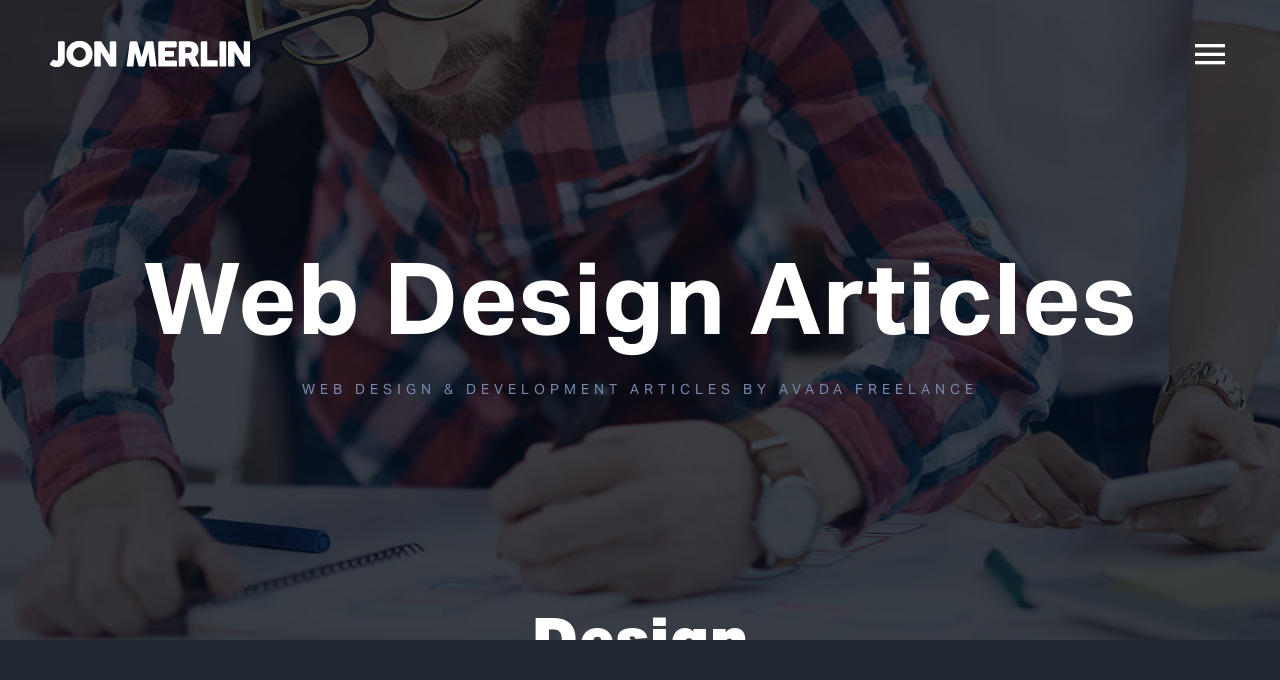

--- FILE ---
content_type: text/html; charset=UTF-8
request_url: https://jonmerlin.com/category/design/
body_size: 13823
content:
<!DOCTYPE html>
<html class="avada-html-layout-wide avada-html-header-position-top avada-html-is-archive avada-header-color-not-opaque" lang="en-US" prefix="og: http://ogp.me/ns# fb: http://ogp.me/ns/fb#">
<head>
	<meta http-equiv="X-UA-Compatible" content="IE=edge" />
	<meta http-equiv="Content-Type" content="text/html; charset=utf-8"/>
	<meta name="viewport" content="width=device-width, initial-scale=1" />
	<meta name='robots' content='index, follow, max-image-preview:large, max-snippet:-1, max-video-preview:-1' />
<meta name="dlm-version" content="5.1.6">
	<!-- This site is optimized with the Yoast SEO plugin v26.8 - https://yoast.com/product/yoast-seo-wordpress/ -->
	<title>Design Archives - Jon Merlin&#039;s Portfolio</title>
	<link rel="canonical" href="https://jonmerlin.com/category/design/" />
	<meta property="og:locale" content="en_US" />
	<meta property="og:type" content="article" />
	<meta property="og:title" content="Design Archives - Jon Merlin&#039;s Portfolio" />
	<meta property="og:url" content="https://jonmerlin.com/category/design/" />
	<meta property="og:site_name" content="Jon Merlin&#039;s Portfolio" />
	<meta name="twitter:card" content="summary_large_image" />
	<script type="application/ld+json" class="yoast-schema-graph">{"@context":"https://schema.org","@graph":[{"@type":"CollectionPage","@id":"https://jonmerlin.com/category/design/","url":"https://jonmerlin.com/category/design/","name":"Design Archives - Jon Merlin&#039;s Portfolio","isPartOf":{"@id":"https://jonmerlin.com/#website"},"primaryImageOfPage":{"@id":"https://jonmerlin.com/category/design/#primaryimage"},"image":{"@id":"https://jonmerlin.com/category/design/#primaryimage"},"thumbnailUrl":"https://jonmerlin.com/wp-content/uploads/2016/01/blog3-featured.jpg","breadcrumb":{"@id":"https://jonmerlin.com/category/design/#breadcrumb"},"inLanguage":"en-US"},{"@type":"ImageObject","inLanguage":"en-US","@id":"https://jonmerlin.com/category/design/#primaryimage","url":"https://jonmerlin.com/wp-content/uploads/2016/01/blog3-featured.jpg","contentUrl":"https://jonmerlin.com/wp-content/uploads/2016/01/blog3-featured.jpg","width":1200,"height":800},{"@type":"BreadcrumbList","@id":"https://jonmerlin.com/category/design/#breadcrumb","itemListElement":[{"@type":"ListItem","position":1,"name":"Home","item":"https://jonmerlin.com/"},{"@type":"ListItem","position":2,"name":"Design"}]},{"@type":"WebSite","@id":"https://jonmerlin.com/#website","url":"https://jonmerlin.com/","name":"Jon Merlin's Portfolio","description":"San Diego Based Creative Director","publisher":{"@id":"https://jonmerlin.com/#/schema/person/dc3fb881ef1eaed539c6b22963dc4d03"},"potentialAction":[{"@type":"SearchAction","target":{"@type":"EntryPoint","urlTemplate":"https://jonmerlin.com/?s={search_term_string}"},"query-input":{"@type":"PropertyValueSpecification","valueRequired":true,"valueName":"search_term_string"}}],"inLanguage":"en-US"},{"@type":["Person","Organization"],"@id":"https://jonmerlin.com/#/schema/person/dc3fb881ef1eaed539c6b22963dc4d03","name":"Jon Merlin","image":{"@type":"ImageObject","inLanguage":"en-US","@id":"https://jonmerlin.com/#/schema/person/image/","url":"https://jonmerlin.com/wp-content/uploads/2024/02/Jon-New-Portrait-Small.png","contentUrl":"https://jonmerlin.com/wp-content/uploads/2024/02/Jon-New-Portrait-Small.png","width":500,"height":500,"caption":"Jon Merlin"},"logo":{"@id":"https://jonmerlin.com/#/schema/person/image/"}}]}</script>
	<!-- / Yoast SEO plugin. -->


<link rel='dns-prefetch' href='//use.typekit.net' />
<link rel="alternate" type="application/rss+xml" title="Jon Merlin&#039;s Portfolio &raquo; Feed" href="https://jonmerlin.com/feed/" />
<link rel="alternate" type="application/rss+xml" title="Jon Merlin&#039;s Portfolio &raquo; Comments Feed" href="https://jonmerlin.com/comments/feed/" />
								<link rel="icon" href="https://jonmerlin.com/wp-content/uploads/2023/05/Fav.png" type="image/png" />
		
					<!-- Apple Touch Icon -->
						<link rel="apple-touch-icon" sizes="180x180" href="https://jonmerlin.com/wp-content/uploads/2023/05/Apple.png" type="image/png">
		
					<!-- Android Icon -->
						<link rel="icon" sizes="192x192" href="https://jonmerlin.com/wp-content/uploads/2023/05/Andriod.png" type="image/png">
		
					<!-- MS Edge Icon -->
						<meta name="msapplication-TileImage" content="https://jonmerlin.com/wp-content/uploads/2023/05/Edge.png" type="image/png">
				<link rel="alternate" type="application/rss+xml" title="Jon Merlin&#039;s Portfolio &raquo; Design Category Feed" href="https://jonmerlin.com/category/design/feed/" />
				
		<meta property="og:locale" content="en_US"/>
		<meta property="og:type" content="article"/>
		<meta property="og:site_name" content="Jon Merlin&#039;s Portfolio"/>
		<meta property="og:title" content="Design Archives - Jon Merlin&#039;s Portfolio"/>
				<meta property="og:url" content="https://jonmerlin.com/live-the-design-process/"/>
																				<meta property="og:image" content="https://jonmerlin.com/wp-content/uploads/2016/01/blog3-featured.jpg"/>
		<meta property="og:image:width" content="1200"/>
		<meta property="og:image:height" content="800"/>
		<meta property="og:image:type" content="image/jpeg"/>
						<!-- This site uses the Google Analytics by MonsterInsights plugin v9.11.1 - Using Analytics tracking - https://www.monsterinsights.com/ -->
							<script src="//www.googletagmanager.com/gtag/js?id=G-VYB9J8FJF5"  data-cfasync="false" data-wpfc-render="false" type="text/javascript" async></script>
			<script data-cfasync="false" data-wpfc-render="false" type="text/javascript">
				var mi_version = '9.11.1';
				var mi_track_user = true;
				var mi_no_track_reason = '';
								var MonsterInsightsDefaultLocations = {"page_location":"https:\/\/jonmerlin.com\/category\/design\/"};
								if ( typeof MonsterInsightsPrivacyGuardFilter === 'function' ) {
					var MonsterInsightsLocations = (typeof MonsterInsightsExcludeQuery === 'object') ? MonsterInsightsPrivacyGuardFilter( MonsterInsightsExcludeQuery ) : MonsterInsightsPrivacyGuardFilter( MonsterInsightsDefaultLocations );
				} else {
					var MonsterInsightsLocations = (typeof MonsterInsightsExcludeQuery === 'object') ? MonsterInsightsExcludeQuery : MonsterInsightsDefaultLocations;
				}

								var disableStrs = [
										'ga-disable-G-VYB9J8FJF5',
									];

				/* Function to detect opted out users */
				function __gtagTrackerIsOptedOut() {
					for (var index = 0; index < disableStrs.length; index++) {
						if (document.cookie.indexOf(disableStrs[index] + '=true') > -1) {
							return true;
						}
					}

					return false;
				}

				/* Disable tracking if the opt-out cookie exists. */
				if (__gtagTrackerIsOptedOut()) {
					for (var index = 0; index < disableStrs.length; index++) {
						window[disableStrs[index]] = true;
					}
				}

				/* Opt-out function */
				function __gtagTrackerOptout() {
					for (var index = 0; index < disableStrs.length; index++) {
						document.cookie = disableStrs[index] + '=true; expires=Thu, 31 Dec 2099 23:59:59 UTC; path=/';
						window[disableStrs[index]] = true;
					}
				}

				if ('undefined' === typeof gaOptout) {
					function gaOptout() {
						__gtagTrackerOptout();
					}
				}
								window.dataLayer = window.dataLayer || [];

				window.MonsterInsightsDualTracker = {
					helpers: {},
					trackers: {},
				};
				if (mi_track_user) {
					function __gtagDataLayer() {
						dataLayer.push(arguments);
					}

					function __gtagTracker(type, name, parameters) {
						if (!parameters) {
							parameters = {};
						}

						if (parameters.send_to) {
							__gtagDataLayer.apply(null, arguments);
							return;
						}

						if (type === 'event') {
														parameters.send_to = monsterinsights_frontend.v4_id;
							var hookName = name;
							if (typeof parameters['event_category'] !== 'undefined') {
								hookName = parameters['event_category'] + ':' + name;
							}

							if (typeof MonsterInsightsDualTracker.trackers[hookName] !== 'undefined') {
								MonsterInsightsDualTracker.trackers[hookName](parameters);
							} else {
								__gtagDataLayer('event', name, parameters);
							}
							
						} else {
							__gtagDataLayer.apply(null, arguments);
						}
					}

					__gtagTracker('js', new Date());
					__gtagTracker('set', {
						'developer_id.dZGIzZG': true,
											});
					if ( MonsterInsightsLocations.page_location ) {
						__gtagTracker('set', MonsterInsightsLocations);
					}
										__gtagTracker('config', 'G-VYB9J8FJF5', {"forceSSL":"true","link_attribution":"true"} );
										window.gtag = __gtagTracker;										(function () {
						/* https://developers.google.com/analytics/devguides/collection/analyticsjs/ */
						/* ga and __gaTracker compatibility shim. */
						var noopfn = function () {
							return null;
						};
						var newtracker = function () {
							return new Tracker();
						};
						var Tracker = function () {
							return null;
						};
						var p = Tracker.prototype;
						p.get = noopfn;
						p.set = noopfn;
						p.send = function () {
							var args = Array.prototype.slice.call(arguments);
							args.unshift('send');
							__gaTracker.apply(null, args);
						};
						var __gaTracker = function () {
							var len = arguments.length;
							if (len === 0) {
								return;
							}
							var f = arguments[len - 1];
							if (typeof f !== 'object' || f === null || typeof f.hitCallback !== 'function') {
								if ('send' === arguments[0]) {
									var hitConverted, hitObject = false, action;
									if ('event' === arguments[1]) {
										if ('undefined' !== typeof arguments[3]) {
											hitObject = {
												'eventAction': arguments[3],
												'eventCategory': arguments[2],
												'eventLabel': arguments[4],
												'value': arguments[5] ? arguments[5] : 1,
											}
										}
									}
									if ('pageview' === arguments[1]) {
										if ('undefined' !== typeof arguments[2]) {
											hitObject = {
												'eventAction': 'page_view',
												'page_path': arguments[2],
											}
										}
									}
									if (typeof arguments[2] === 'object') {
										hitObject = arguments[2];
									}
									if (typeof arguments[5] === 'object') {
										Object.assign(hitObject, arguments[5]);
									}
									if ('undefined' !== typeof arguments[1].hitType) {
										hitObject = arguments[1];
										if ('pageview' === hitObject.hitType) {
											hitObject.eventAction = 'page_view';
										}
									}
									if (hitObject) {
										action = 'timing' === arguments[1].hitType ? 'timing_complete' : hitObject.eventAction;
										hitConverted = mapArgs(hitObject);
										__gtagTracker('event', action, hitConverted);
									}
								}
								return;
							}

							function mapArgs(args) {
								var arg, hit = {};
								var gaMap = {
									'eventCategory': 'event_category',
									'eventAction': 'event_action',
									'eventLabel': 'event_label',
									'eventValue': 'event_value',
									'nonInteraction': 'non_interaction',
									'timingCategory': 'event_category',
									'timingVar': 'name',
									'timingValue': 'value',
									'timingLabel': 'event_label',
									'page': 'page_path',
									'location': 'page_location',
									'title': 'page_title',
									'referrer' : 'page_referrer',
								};
								for (arg in args) {
																		if (!(!args.hasOwnProperty(arg) || !gaMap.hasOwnProperty(arg))) {
										hit[gaMap[arg]] = args[arg];
									} else {
										hit[arg] = args[arg];
									}
								}
								return hit;
							}

							try {
								f.hitCallback();
							} catch (ex) {
							}
						};
						__gaTracker.create = newtracker;
						__gaTracker.getByName = newtracker;
						__gaTracker.getAll = function () {
							return [];
						};
						__gaTracker.remove = noopfn;
						__gaTracker.loaded = true;
						window['__gaTracker'] = __gaTracker;
					})();
									} else {
										console.log("");
					(function () {
						function __gtagTracker() {
							return null;
						}

						window['__gtagTracker'] = __gtagTracker;
						window['gtag'] = __gtagTracker;
					})();
									}
			</script>
							<!-- / Google Analytics by MonsterInsights -->
		<style id='wp-img-auto-sizes-contain-inline-css' type='text/css'>
img:is([sizes=auto i],[sizes^="auto," i]){contain-intrinsic-size:3000px 1500px}
/*# sourceURL=wp-img-auto-sizes-contain-inline-css */
</style>
<link rel='stylesheet' id='awb-adobe-external-style-css' href='https://use.typekit.net/xdu5vws.css?timestamp=1724127028&#038;ver=7.14.2' type='text/css' media='all' />
<link rel='stylesheet' id='fusion-dynamic-css-css' href='https://jonmerlin.com/wp-content/uploads/fusion-styles/e22bcdece72a676b1af7c1ba9b9ecbd7.min.css?ver=3.14.2' type='text/css' media='all' />
<script type="text/javascript" src="https://jonmerlin.com/wp-content/plugins/google-analytics-for-wordpress/assets/js/frontend-gtag.min.js?ver=9.11.1" id="monsterinsights-frontend-script-js" async="async" data-wp-strategy="async"></script>
<script data-cfasync="false" data-wpfc-render="false" type="text/javascript" id='monsterinsights-frontend-script-js-extra'>/* <![CDATA[ */
var monsterinsights_frontend = {"js_events_tracking":"true","download_extensions":"doc,pdf,ppt,zip,xls,docx,pptx,xlsx","inbound_paths":"[]","home_url":"https:\/\/jonmerlin.com","hash_tracking":"false","v4_id":"G-VYB9J8FJF5"};/* ]]> */
</script>
<link rel="https://api.w.org/" href="https://jonmerlin.com/wp-json/" /><link rel="alternate" title="JSON" type="application/json" href="https://jonmerlin.com/wp-json/wp/v2/categories/2" /><link rel="EditURI" type="application/rsd+xml" title="RSD" href="https://jonmerlin.com/xmlrpc.php?rsd" />
<meta name="generator" content="WordPress 6.9" />
<meta name="cdp-version" content="1.5.0" /><style type="text/css" id="css-fb-visibility">@media screen and (max-width: 640px){.fusion-no-small-visibility{display:none !important;}body .sm-text-align-center{text-align:center !important;}body .sm-text-align-left{text-align:left !important;}body .sm-text-align-right{text-align:right !important;}body .sm-text-align-justify{text-align:justify !important;}body .sm-flex-align-center{justify-content:center !important;}body .sm-flex-align-flex-start{justify-content:flex-start !important;}body .sm-flex-align-flex-end{justify-content:flex-end !important;}body .sm-mx-auto{margin-left:auto !important;margin-right:auto !important;}body .sm-ml-auto{margin-left:auto !important;}body .sm-mr-auto{margin-right:auto !important;}body .fusion-absolute-position-small{position:absolute;width:100%;}.awb-sticky.awb-sticky-small{ position: sticky; top: var(--awb-sticky-offset,0); }}@media screen and (min-width: 641px) and (max-width: 800px){.fusion-no-medium-visibility{display:none !important;}body .md-text-align-center{text-align:center !important;}body .md-text-align-left{text-align:left !important;}body .md-text-align-right{text-align:right !important;}body .md-text-align-justify{text-align:justify !important;}body .md-flex-align-center{justify-content:center !important;}body .md-flex-align-flex-start{justify-content:flex-start !important;}body .md-flex-align-flex-end{justify-content:flex-end !important;}body .md-mx-auto{margin-left:auto !important;margin-right:auto !important;}body .md-ml-auto{margin-left:auto !important;}body .md-mr-auto{margin-right:auto !important;}body .fusion-absolute-position-medium{position:absolute;width:100%;}.awb-sticky.awb-sticky-medium{ position: sticky; top: var(--awb-sticky-offset,0); }}@media screen and (min-width: 801px){.fusion-no-large-visibility{display:none !important;}body .lg-text-align-center{text-align:center !important;}body .lg-text-align-left{text-align:left !important;}body .lg-text-align-right{text-align:right !important;}body .lg-text-align-justify{text-align:justify !important;}body .lg-flex-align-center{justify-content:center !important;}body .lg-flex-align-flex-start{justify-content:flex-start !important;}body .lg-flex-align-flex-end{justify-content:flex-end !important;}body .lg-mx-auto{margin-left:auto !important;margin-right:auto !important;}body .lg-ml-auto{margin-left:auto !important;}body .lg-mr-auto{margin-right:auto !important;}body .fusion-absolute-position-large{position:absolute;width:100%;}.awb-sticky.awb-sticky-large{ position: sticky; top: var(--awb-sticky-offset,0); }}</style><style type="text/css">.recentcomments a{display:inline !important;padding:0 !important;margin:0 !important;}</style>		<script type="text/javascript">
			var doc = document.documentElement;
			doc.setAttribute( 'data-useragent', navigator.userAgent );
		</script>
		
	<style id='global-styles-inline-css' type='text/css'>
:root{--wp--preset--aspect-ratio--square: 1;--wp--preset--aspect-ratio--4-3: 4/3;--wp--preset--aspect-ratio--3-4: 3/4;--wp--preset--aspect-ratio--3-2: 3/2;--wp--preset--aspect-ratio--2-3: 2/3;--wp--preset--aspect-ratio--16-9: 16/9;--wp--preset--aspect-ratio--9-16: 9/16;--wp--preset--color--black: #000000;--wp--preset--color--cyan-bluish-gray: #abb8c3;--wp--preset--color--white: #ffffff;--wp--preset--color--pale-pink: #f78da7;--wp--preset--color--vivid-red: #cf2e2e;--wp--preset--color--luminous-vivid-orange: #ff6900;--wp--preset--color--luminous-vivid-amber: #fcb900;--wp--preset--color--light-green-cyan: #7bdcb5;--wp--preset--color--vivid-green-cyan: #00d084;--wp--preset--color--pale-cyan-blue: #8ed1fc;--wp--preset--color--vivid-cyan-blue: #0693e3;--wp--preset--color--vivid-purple: #9b51e0;--wp--preset--color--awb-color-1: #ffffff;--wp--preset--color--awb-color-2: #eeeeee;--wp--preset--color--awb-color-3: #b9bfcc;--wp--preset--color--awb-color-4: #22222d;--wp--preset--color--awb-color-5: #d65a31;--wp--preset--color--awb-color-6: #393e46;--wp--preset--color--awb-color-7: #222831;--wp--preset--color--awb-color-8: #141414;--wp--preset--gradient--vivid-cyan-blue-to-vivid-purple: linear-gradient(135deg,rgb(6,147,227) 0%,rgb(155,81,224) 100%);--wp--preset--gradient--light-green-cyan-to-vivid-green-cyan: linear-gradient(135deg,rgb(122,220,180) 0%,rgb(0,208,130) 100%);--wp--preset--gradient--luminous-vivid-amber-to-luminous-vivid-orange: linear-gradient(135deg,rgb(252,185,0) 0%,rgb(255,105,0) 100%);--wp--preset--gradient--luminous-vivid-orange-to-vivid-red: linear-gradient(135deg,rgb(255,105,0) 0%,rgb(207,46,46) 100%);--wp--preset--gradient--very-light-gray-to-cyan-bluish-gray: linear-gradient(135deg,rgb(238,238,238) 0%,rgb(169,184,195) 100%);--wp--preset--gradient--cool-to-warm-spectrum: linear-gradient(135deg,rgb(74,234,220) 0%,rgb(151,120,209) 20%,rgb(207,42,186) 40%,rgb(238,44,130) 60%,rgb(251,105,98) 80%,rgb(254,248,76) 100%);--wp--preset--gradient--blush-light-purple: linear-gradient(135deg,rgb(255,206,236) 0%,rgb(152,150,240) 100%);--wp--preset--gradient--blush-bordeaux: linear-gradient(135deg,rgb(254,205,165) 0%,rgb(254,45,45) 50%,rgb(107,0,62) 100%);--wp--preset--gradient--luminous-dusk: linear-gradient(135deg,rgb(255,203,112) 0%,rgb(199,81,192) 50%,rgb(65,88,208) 100%);--wp--preset--gradient--pale-ocean: linear-gradient(135deg,rgb(255,245,203) 0%,rgb(182,227,212) 50%,rgb(51,167,181) 100%);--wp--preset--gradient--electric-grass: linear-gradient(135deg,rgb(202,248,128) 0%,rgb(113,206,126) 100%);--wp--preset--gradient--midnight: linear-gradient(135deg,rgb(2,3,129) 0%,rgb(40,116,252) 100%);--wp--preset--font-size--small: 13.5px;--wp--preset--font-size--medium: 20px;--wp--preset--font-size--large: 27px;--wp--preset--font-size--x-large: 42px;--wp--preset--font-size--normal: 18px;--wp--preset--font-size--xlarge: 36px;--wp--preset--font-size--huge: 54px;--wp--preset--spacing--20: 0.44rem;--wp--preset--spacing--30: 0.67rem;--wp--preset--spacing--40: 1rem;--wp--preset--spacing--50: 1.5rem;--wp--preset--spacing--60: 2.25rem;--wp--preset--spacing--70: 3.38rem;--wp--preset--spacing--80: 5.06rem;--wp--preset--shadow--natural: 6px 6px 9px rgba(0, 0, 0, 0.2);--wp--preset--shadow--deep: 12px 12px 50px rgba(0, 0, 0, 0.4);--wp--preset--shadow--sharp: 6px 6px 0px rgba(0, 0, 0, 0.2);--wp--preset--shadow--outlined: 6px 6px 0px -3px rgb(255, 255, 255), 6px 6px rgb(0, 0, 0);--wp--preset--shadow--crisp: 6px 6px 0px rgb(0, 0, 0);}:where(.is-layout-flex){gap: 0.5em;}:where(.is-layout-grid){gap: 0.5em;}body .is-layout-flex{display: flex;}.is-layout-flex{flex-wrap: wrap;align-items: center;}.is-layout-flex > :is(*, div){margin: 0;}body .is-layout-grid{display: grid;}.is-layout-grid > :is(*, div){margin: 0;}:where(.wp-block-columns.is-layout-flex){gap: 2em;}:where(.wp-block-columns.is-layout-grid){gap: 2em;}:where(.wp-block-post-template.is-layout-flex){gap: 1.25em;}:where(.wp-block-post-template.is-layout-grid){gap: 1.25em;}.has-black-color{color: var(--wp--preset--color--black) !important;}.has-cyan-bluish-gray-color{color: var(--wp--preset--color--cyan-bluish-gray) !important;}.has-white-color{color: var(--wp--preset--color--white) !important;}.has-pale-pink-color{color: var(--wp--preset--color--pale-pink) !important;}.has-vivid-red-color{color: var(--wp--preset--color--vivid-red) !important;}.has-luminous-vivid-orange-color{color: var(--wp--preset--color--luminous-vivid-orange) !important;}.has-luminous-vivid-amber-color{color: var(--wp--preset--color--luminous-vivid-amber) !important;}.has-light-green-cyan-color{color: var(--wp--preset--color--light-green-cyan) !important;}.has-vivid-green-cyan-color{color: var(--wp--preset--color--vivid-green-cyan) !important;}.has-pale-cyan-blue-color{color: var(--wp--preset--color--pale-cyan-blue) !important;}.has-vivid-cyan-blue-color{color: var(--wp--preset--color--vivid-cyan-blue) !important;}.has-vivid-purple-color{color: var(--wp--preset--color--vivid-purple) !important;}.has-black-background-color{background-color: var(--wp--preset--color--black) !important;}.has-cyan-bluish-gray-background-color{background-color: var(--wp--preset--color--cyan-bluish-gray) !important;}.has-white-background-color{background-color: var(--wp--preset--color--white) !important;}.has-pale-pink-background-color{background-color: var(--wp--preset--color--pale-pink) !important;}.has-vivid-red-background-color{background-color: var(--wp--preset--color--vivid-red) !important;}.has-luminous-vivid-orange-background-color{background-color: var(--wp--preset--color--luminous-vivid-orange) !important;}.has-luminous-vivid-amber-background-color{background-color: var(--wp--preset--color--luminous-vivid-amber) !important;}.has-light-green-cyan-background-color{background-color: var(--wp--preset--color--light-green-cyan) !important;}.has-vivid-green-cyan-background-color{background-color: var(--wp--preset--color--vivid-green-cyan) !important;}.has-pale-cyan-blue-background-color{background-color: var(--wp--preset--color--pale-cyan-blue) !important;}.has-vivid-cyan-blue-background-color{background-color: var(--wp--preset--color--vivid-cyan-blue) !important;}.has-vivid-purple-background-color{background-color: var(--wp--preset--color--vivid-purple) !important;}.has-black-border-color{border-color: var(--wp--preset--color--black) !important;}.has-cyan-bluish-gray-border-color{border-color: var(--wp--preset--color--cyan-bluish-gray) !important;}.has-white-border-color{border-color: var(--wp--preset--color--white) !important;}.has-pale-pink-border-color{border-color: var(--wp--preset--color--pale-pink) !important;}.has-vivid-red-border-color{border-color: var(--wp--preset--color--vivid-red) !important;}.has-luminous-vivid-orange-border-color{border-color: var(--wp--preset--color--luminous-vivid-orange) !important;}.has-luminous-vivid-amber-border-color{border-color: var(--wp--preset--color--luminous-vivid-amber) !important;}.has-light-green-cyan-border-color{border-color: var(--wp--preset--color--light-green-cyan) !important;}.has-vivid-green-cyan-border-color{border-color: var(--wp--preset--color--vivid-green-cyan) !important;}.has-pale-cyan-blue-border-color{border-color: var(--wp--preset--color--pale-cyan-blue) !important;}.has-vivid-cyan-blue-border-color{border-color: var(--wp--preset--color--vivid-cyan-blue) !important;}.has-vivid-purple-border-color{border-color: var(--wp--preset--color--vivid-purple) !important;}.has-vivid-cyan-blue-to-vivid-purple-gradient-background{background: var(--wp--preset--gradient--vivid-cyan-blue-to-vivid-purple) !important;}.has-light-green-cyan-to-vivid-green-cyan-gradient-background{background: var(--wp--preset--gradient--light-green-cyan-to-vivid-green-cyan) !important;}.has-luminous-vivid-amber-to-luminous-vivid-orange-gradient-background{background: var(--wp--preset--gradient--luminous-vivid-amber-to-luminous-vivid-orange) !important;}.has-luminous-vivid-orange-to-vivid-red-gradient-background{background: var(--wp--preset--gradient--luminous-vivid-orange-to-vivid-red) !important;}.has-very-light-gray-to-cyan-bluish-gray-gradient-background{background: var(--wp--preset--gradient--very-light-gray-to-cyan-bluish-gray) !important;}.has-cool-to-warm-spectrum-gradient-background{background: var(--wp--preset--gradient--cool-to-warm-spectrum) !important;}.has-blush-light-purple-gradient-background{background: var(--wp--preset--gradient--blush-light-purple) !important;}.has-blush-bordeaux-gradient-background{background: var(--wp--preset--gradient--blush-bordeaux) !important;}.has-luminous-dusk-gradient-background{background: var(--wp--preset--gradient--luminous-dusk) !important;}.has-pale-ocean-gradient-background{background: var(--wp--preset--gradient--pale-ocean) !important;}.has-electric-grass-gradient-background{background: var(--wp--preset--gradient--electric-grass) !important;}.has-midnight-gradient-background{background: var(--wp--preset--gradient--midnight) !important;}.has-small-font-size{font-size: var(--wp--preset--font-size--small) !important;}.has-medium-font-size{font-size: var(--wp--preset--font-size--medium) !important;}.has-large-font-size{font-size: var(--wp--preset--font-size--large) !important;}.has-x-large-font-size{font-size: var(--wp--preset--font-size--x-large) !important;}
/*# sourceURL=global-styles-inline-css */
</style>
</head>

<body class="archive category category-design category-2 wp-theme-Avada fusion-image-hovers fusion-pagination-sizing fusion-button_type-flat fusion-button_span-yes fusion-button_gradient-linear avada-image-rollover-circle-no avada-image-rollover-yes avada-image-rollover-direction-center_horiz fusion-body ltr fusion-sticky-header no-tablet-sticky-header no-mobile-sticky-header no-mobile-slidingbar no-desktop-totop no-mobile-totop fusion-disable-outline fusion-sub-menu-fade mobile-logo-pos-left layout-wide-mode avada-has-boxed-modal-shadow-none layout-scroll-offset-full avada-has-zero-margin-offset-top fusion-top-header menu-text-align-center mobile-menu-design-modern fusion-show-pagination-text fusion-header-layout-v6 avada-responsive avada-footer-fx-none avada-menu-highlight-style-bar fusion-search-form-classic fusion-main-menu-search-dropdown fusion-avatar-square avada-sticky-shrinkage avada-dropdown-styles avada-blog-layout-large avada-blog-archive-layout-large avada-header-shadow-no avada-menu-icon-position-left avada-has-mainmenu-dropdown-divider avada-has-header-100-width avada-has-pagetitle-bg-full avada-has-mobile-menu-search avada-has-breadcrumb-mobile-hidden avada-has-titlebar-bar_and_content avada-has-slidingbar-widgets avada-has-slidingbar-position-left avada-slidingbar-toggle-style-menu avada-has-slidingbar-sticky avada-has-transparent-timeline_color avada-has-pagination-padding avada-flyout-menu-direction-fade avada-ec-views-v1" data-awb-post-id="26">
		<a class="skip-link screen-reader-text" href="#content">Skip to content</a>

	<div id="boxed-wrapper">
		
		<div id="wrapper" class="fusion-wrapper">
			<div id="home" style="position:relative;top:-1px;"></div>
												<div class="fusion-tb-header"><div class="fusion-fullwidth fullwidth-box fusion-builder-row-1 fusion-flex-container has-pattern-background has-mask-background hundred-percent-fullwidth non-hundred-percent-height-scrolling fusion-sticky-container fusion-custom-z-index fusion-absolute-container fusion-absolute-position-medium fusion-absolute-position-large" style="--awb-border-radius-top-left:0px;--awb-border-radius-top-right:0px;--awb-border-radius-bottom-right:0px;--awb-border-radius-bottom-left:0px;--awb-z-index:99999;--awb-padding-top:20px;--awb-padding-right:50px;--awb-padding-bottom:20px;--awb-padding-left:50px;--awb-padding-top-small:10px;--awb-padding-right-small:15px;--awb-padding-bottom-small:10px;--awb-padding-left-small:15px;--awb-background-color:rgba(32,35,44,0);--awb-sticky-background-color:var(--awb-color8) !important;--awb-flex-wrap:wrap;" data-transition-offset="0" data-scroll-offset="0" data-sticky-medium-visibility="1" data-sticky-large-visibility="1" ><div class="fusion-builder-row fusion-row fusion-flex-align-items-center fusion-flex-content-wrap" style="width:104% !important;max-width:104% !important;margin-left: calc(-4% / 2 );margin-right: calc(-4% / 2 );"><div class="fusion-layout-column fusion_builder_column fusion-builder-column-0 fusion_builder_column_1_2 1_2 fusion-flex-column" style="--awb-bg-size:cover;--awb-width-large:50%;--awb-margin-top-large:0px;--awb-spacing-right-large:3.84%;--awb-margin-bottom-large:0px;--awb-spacing-left-large:3.84%;--awb-width-medium:50%;--awb-order-medium:0;--awb-spacing-right-medium:3.84%;--awb-spacing-left-medium:3.84%;--awb-width-small:60%;--awb-order-small:0;--awb-spacing-right-small:3.2%;--awb-spacing-left-small:3.2%;"><div class="fusion-column-wrapper fusion-column-has-shadow fusion-flex-justify-content-center fusion-content-layout-column"><div class="fusion-image-element " style="--awb-caption-title-font-family:var(--h2_typography-font-family);--awb-caption-title-font-weight:var(--h2_typography-font-weight);--awb-caption-title-font-style:var(--h2_typography-font-style);--awb-caption-title-size:var(--h2_typography-font-size);--awb-caption-title-transform:var(--h2_typography-text-transform);--awb-caption-title-line-height:var(--h2_typography-line-height);--awb-caption-title-letter-spacing:var(--h2_typography-letter-spacing);"><span class=" fusion-imageframe imageframe-none imageframe-1 hover-type-none"><a class="fusion-no-lightbox" href="https://jonmerlin.com/" target="_self" aria-label="Jon Merlin Logo"><img decoding="async" width="200" height="46" alt="Jon Merlin Logo" src="https://jonmerlin.com/wp-content/uploads/2023/05/Logo.png" class="img-responsive wp-image-1176 disable-lazyload"/></a></span></div></div></div><div class="fusion-layout-column fusion_builder_column fusion-builder-column-1 fusion_builder_column_1_2 1_2 fusion-flex-column" style="--awb-bg-size:cover;--awb-width-large:50%;--awb-margin-top-large:0px;--awb-spacing-right-large:3.84%;--awb-margin-bottom-large:0px;--awb-spacing-left-large:0px;--awb-width-medium:50%;--awb-order-medium:0;--awb-spacing-right-medium:3.84%;--awb-spacing-left-medium:0px;--awb-width-small:40%;--awb-order-small:0;--awb-spacing-right-small:4.8%;--awb-spacing-left-small:0px;"><div class="fusion-column-wrapper fusion-column-has-shadow fusion-flex-justify-content-center fusion-content-layout-column"><nav class="awb-menu awb-menu_row awb-menu_em-click mobile-mode-collapse-to-button awb-menu_icons-left awb-menu_dc-no mobile-trigger-fullwidth-off awb-menu_mobile-toggle awb-menu_indent-left mobile-size-full-absolute loading mega-menu-loading awb-menu_desktop awb-menu_flyout awb-menu_flyout__fade" style="--awb-text-transform:none;--awb-justify-content:flex-end;--awb-items-padding-left:20px;--awb-active-color:var(--awb-color5);--awb-submenu-color:var(--awb-color1);--awb-submenu-bg:var(--awb-color7);--awb-submenu-sep-color:rgba(226,226,226,0);--awb-submenu-active-bg:rgba(249,249,251,0);--awb-submenu-active-color:var(--awb-color4);--awb-submenu-font-size:35px;--awb-submenu-text-transform:none;--awb-icons-size:40;--awb-icons-color:var(--awb-color1);--awb-icons-hover-color:var(--awb-color5);--awb-main-justify-content:flex-start;--awb-trigger-padding-right:0px;--awb-flyout-close-color:var(--awb-color5);--awb-flyout-active-close-color:var(--awb-color1);--awb-mobile-justify:flex-start;--awb-mobile-caret-left:auto;--awb-mobile-caret-right:0;--awb-fusion-font-family-typography:inherit;--awb-fusion-font-style-typography:normal;--awb-fusion-font-weight-typography:400;--awb-fusion-font-family-submenu-typography:var(--awb-typography3-font-family);--awb-fusion-font-weight-submenu-typography:var(--awb-typography3-font-weight);--awb-fusion-font-style-submenu-typography:var(--awb-typography3-font-style);--awb-fusion-font-family-mobile-typography:inherit;--awb-fusion-font-style-mobile-typography:normal;--awb-fusion-font-weight-mobile-typography:400;" aria-label="Freelance Menu" data-breakpoint="0" data-count="0" data-transition-type="fade" data-transition-time="300"><button type="button" class="awb-menu__flyout-close" onClick="fusionNavCloseFlyoutSub(this);"></button><ul id="menu-freelance-menu" class="fusion-menu awb-menu__main-ul awb-menu__main-ul_row"><li  id="menu-item-1078"  class="menu-item menu-item-type-custom menu-item-object-custom menu-item-has-children menu-item-1078 awb-menu__li awb-menu__main-li awb-menu__main-li_regular fusion-flyout-menu-item-last awb-flyout-top-level-no-link"  data-item-id="1078"><span class="awb-menu__main-background-default awb-menu__main-background-default_fade"></span><span class="awb-menu__main-background-active awb-menu__main-background-active_fade"></span><a  href="#" class="awb-menu__main-a awb-menu__main-a_regular awb-menu__main-a_icon-only fusion-flex-link"><span class="awb-menu__i awb-menu__i_main fusion-megamenu-icon"><i class="glyphicon freelancer-menu" aria-hidden="true"></i></span><span class="menu-text"><span class="menu-title menu-title_no-desktop">Open pages</span></span></a><button type="button" aria-label="Open submenu of Open pages" aria-expanded="false" class="awb-menu__open-nav-submenu_mobile awb-menu__open-nav-submenu_click awb-menu__open-nav-submenu_main"></button><ul class="awb-menu__sub-ul awb-menu__sub-ul_main"><li  id="menu-item-1079"  class="menu-item menu-item-type-post_type menu-item-object-page menu-item-1079 awb-menu__li awb-menu__sub-li" ><a  href="https://jonmerlin.com/?page_id=1068" class="awb-menu__sub-a"><span>Home</span></a></li><li  id="menu-item-1551"  class="menu-item menu-item-type-post_type menu-item-object-page menu-item-1551 awb-menu__li awb-menu__sub-li" ><a  href="https://jonmerlin.com/branding/" class="awb-menu__sub-a"><span>Branding</span></a></li><li  id="menu-item-1555"  class="menu-item menu-item-type-post_type menu-item-object-page menu-item-1555 awb-menu__li awb-menu__sub-li" ><a  href="https://jonmerlin.com/email/" class="awb-menu__sub-a"><span>Email Marketing</span></a></li><li  id="menu-item-1553"  class="menu-item menu-item-type-post_type menu-item-object-page menu-item-1553 awb-menu__li awb-menu__sub-li" ><a  href="https://jonmerlin.com/packaging/" class="awb-menu__sub-a"><span>Packaging</span></a></li><li  id="menu-item-1554"  class="menu-item menu-item-type-post_type menu-item-object-page menu-item-1554 awb-menu__li awb-menu__sub-li" ><a  href="https://jonmerlin.com/video/" class="awb-menu__sub-a"><span>Videography</span></a></li><li  id="menu-item-1552"  class="menu-item menu-item-type-post_type menu-item-object-page menu-item-1552 awb-menu__li awb-menu__sub-li" ><a  href="https://jonmerlin.com/web/" class="awb-menu__sub-a"><span>Web Design</span></a></li><li  id="menu-item-1200"  class="menu-item menu-item-type-custom menu-item-object-custom menu-item-1200 awb-menu__li awb-menu__sub-li" ><a  href="#contact" class="awb-menu__sub-a"><span>Let&#8217;s Talk</span></a></li></ul></li></ul></nav></div></div></div></div>
</div>		<div id="sliders-container" class="fusion-slider-visibility">
			<div id="fusion-slider-21" data-id="21" class="fusion-slider-container fusion-slider-26 full-width-slider-container" style="height:770px;max-width:100%;">
	<style type="text/css">
		#fusion-slider-21 .flex-direction-nav a {width:63px;height:63px;line-height:63px;font-size:25px;}	</style>
	<div class="fusion-slider-loading">Loading...</div>
		<div class="tfs-slider flexslider main-flex full-width-slider" style="max-width:100%;--typography_sensitivity:2;" data-slider_width="100%" data-slider_height="770px" data-slider_content_width="" data-full_screen="0" data-parallax="1" data-nav_arrows="0" data-nav_box_width="63px" data-nav_box_height="63px" data-nav_arrow_size="25px" data-pagination_circles="0" data-autoplay="1" data-loop="0" data-animation="fade" data-slideshow_speed="7000" data-animation_speed="600" data-typo_sensitivity="2" data-typo_factor="2.5" data-orderby="date" data-order="DESC" data-slider_indicator="" data-slider_indicator_color="#ffffff" >
		<ul class="slides" style="max-width:100%;">
															<li class="slide-id-380" data-mute="yes" data-loop="yes" data-autoplay="yes">
					<div class="slide-content-container slide-content-center" style="display: none;">
						<div class="slide-content" style="">
															<div class="heading ">
									<div class="fusion-title-sc-wrapper" style="">
										<div class="fusion-title title fusion-title-1 fusion-sep-none fusion-title-center fusion-title-text fusion-title-size-two" style="--awb-margin-bottom:0px;--awb-font-size:100px;"><h2 class="fusion-title-heading title-heading-center fusion-responsive-typography-calculated" style="margin:0;font-size:1em;--fontSize:100;line-height:1.2;">Web Design Articles</h2></div>									</div>
								</div>
																						<div class="caption ">
									<div class="fusion-title-sc-wrapper" style="">
										<div class="fusion-title title fusion-title-2 fusion-sep-none fusion-title-center fusion-title-text fusion-title-size-three" style="--awb-text-color:#7a89ab;--awb-margin-bottom:0px;--awb-sep-color:#7a89ab;--awb-font-size:14px;"><h3 class="fusion-title-heading title-heading-center fusion-responsive-typography-calculated" style="margin:0;font-size:1em;--fontSize:14;--minFontSize:14;line-height:1.2;"><span style="letter-spacing:5px;">WEB DESIGN & DEVELOPMENT ARTICLES BY AVADA FREELANCE</span></h3></div>									</div>
								</div>
																						<div class="buttons" >
																										</div>
													</div>
					</div>
																									<div class="background background-image" style="background-image: url(https://jonmerlin.com/wp-content/uploads/2023/04/292.jpg);max-width:100%;height:770px;filter: progid:DXImageTransform.Microsoft.AlphaImageLoader(src='https://jonmerlin.com/wp-content/uploads/2023/04/292.jpg', sizingMethod='scale');" data-imgwidth="2000">
																							</div>
				</li>
					</ul>
	</div>
</div>
		</div>
											
			<section class="avada-page-titlebar-wrapper" aria-labelledby="awb-ptb-heading">
	<div class="fusion-page-title-bar fusion-page-title-bar-breadcrumbs fusion-page-title-bar-center">
		<div class="fusion-page-title-row">
			<div class="fusion-page-title-wrapper">
				<div class="fusion-page-title-captions">

																							<h1 id="awb-ptb-heading" class="entry-title">Design</h1>

											
																
				</div>

				
			</div>
		</div>
	</div>
</section>

						<main id="main" class="clearfix ">
				<div class="fusion-row" style="">
<section id="content" class=" full-width" style="width: 100%;">
	
	<div id="posts-container" class="fusion-blog-archive fusion-blog-layout-large-wrapper fusion-clearfix">
	<div class="fusion-posts-container fusion-blog-layout-large fusion-no-meta-info fusion-blog-pagination fusion-blog-rollover " data-pages="1">
		
		
													<article id="post-26" class="fusion-post-large  post fusion-clearfix post-26 type-post status-publish format-standard has-post-thumbnail hentry category-design">
				
				
				
									
		<div class="fusion-flexslider flexslider fusion-flexslider-loading fusion-post-slideshow">
		<ul class="slides">
																		<li><div  class="fusion-image-wrapper" aria-haspopup="true">
				<img width="1200" height="800" src="data:image/svg+xml,%3Csvg%20xmlns%3D%27http%3A%2F%2Fwww.w3.org%2F2000%2Fsvg%27%20width%3D%271200%27%20height%3D%27800%27%20viewBox%3D%270%200%201200%20800%27%3E%3Crect%20width%3D%271200%27%20height%3D%27800%27%20fill-opacity%3D%220%22%2F%3E%3C%2Fsvg%3E" class="attachment-full size-full lazyload wp-post-image" alt="" decoding="async" fetchpriority="high" data-orig-src="https://jonmerlin.com/wp-content/uploads/2016/01/blog3-featured.jpg" /><div class="fusion-rollover">
	<div class="fusion-rollover-content">

				
		
												<h4 class="fusion-rollover-title">
					<a class="fusion-rollover-title-link" href="https://jonmerlin.com/live-the-design-process/">
						Live The Design Process					</a>
				</h4>
			
								
		
						<a class="fusion-link-wrapper" href="https://jonmerlin.com/live-the-design-process/" aria-label="Live The Design Process"></a>
	</div>
</div>
</div>
</li>
																																																																														</ul>
	</div>
				
				
				
				<div class="fusion-post-content post-content">
					<h2 class="entry-title fusion-post-title"><a href="https://jonmerlin.com/live-the-design-process/">Live The Design Process</a></h2>
										
					<div class="fusion-post-content-container">
						<p>What's to come next? Lorem ipsum dolor sit amet, consectetur adipiscing elit, sed do eiusmod tempor incididunt ut labore et dolore magna aliqua. Ut enim ad minim veniam, quis nostrud exercitation ullamco laboris nisi ut aliquip ex ea commodo consequat.  Sed ut perspiciatis unde omnis iste natus error sit voluptatem accusantium doloremque laudantium, totam rem</p>					</div>
				</div>

				
													<span class="entry-title rich-snippet-hidden">Live The Design Process</span><span class="vcard rich-snippet-hidden"><span class="fn"><a href="https://jonmerlin.com/author/jonmerlin_uicvev/" title="Posts by jonmerlin_uicvev" rel="author">jonmerlin_uicvev</a></span></span><span class="updated rich-snippet-hidden">2023-04-05T04:42:42-07:00</span>				
				
							</article>

			
											<article id="post-23" class="fusion-post-large  post fusion-clearfix post-23 type-post status-publish format-standard has-post-thumbnail hentry category-design">
				
				
				
									
		<div class="fusion-flexslider flexslider fusion-flexslider-loading fusion-post-slideshow">
		<ul class="slides">
																		<li><div  class="fusion-image-wrapper" aria-haspopup="true">
				<img width="1200" height="800" src="data:image/svg+xml,%3Csvg%20xmlns%3D%27http%3A%2F%2Fwww.w3.org%2F2000%2Fsvg%27%20width%3D%271200%27%20height%3D%27800%27%20viewBox%3D%270%200%201200%20800%27%3E%3Crect%20width%3D%271200%27%20height%3D%27800%27%20fill-opacity%3D%220%22%2F%3E%3C%2Fsvg%3E" class="attachment-full size-full lazyload wp-post-image" alt="" decoding="async" data-orig-src="https://jonmerlin.com/wp-content/uploads/2016/01/blog2-featured.jpg" /><div class="fusion-rollover">
	<div class="fusion-rollover-content">

				
		
												<h4 class="fusion-rollover-title">
					<a class="fusion-rollover-title-link" href="https://jonmerlin.com/whats-next-of-the-app-store/">
						What’s Next of the App Store?					</a>
				</h4>
			
								
		
						<a class="fusion-link-wrapper" href="https://jonmerlin.com/whats-next-of-the-app-store/" aria-label="What’s Next of the App Store?"></a>
	</div>
</div>
</div>
</li>
																																																																														</ul>
	</div>
				
				
				
				<div class="fusion-post-content post-content">
					<h2 class="entry-title fusion-post-title"><a href="https://jonmerlin.com/whats-next-of-the-app-store/">What’s Next of the App Store?</a></h2>
										
					<div class="fusion-post-content-container">
						<p>What's to come next?  Lorem ipsum dolor sit amet, consectetur adipiscing elit, sed do eiusmod tempor incididunt ut labore et dolore magna aliqua. Ut enim ad minim veniam, quis nostrud exercitation ullamco laboris nisi ut aliquip ex ea commodo consequat.  Sed ut perspiciatis unde omnis iste natus error sit voluptatem accusantium doloremque laudantium, totam</p>					</div>
				</div>

				
													<span class="entry-title rich-snippet-hidden">What’s Next of the App Store?</span><span class="vcard rich-snippet-hidden"><span class="fn"><a href="https://jonmerlin.com/author/jonmerlin_uicvev/" title="Posts by jonmerlin_uicvev" rel="author">jonmerlin_uicvev</a></span></span><span class="updated rich-snippet-hidden">2023-04-05T04:42:42-07:00</span>				
				
							</article>

			
											<article id="post-22" class="fusion-post-large  post fusion-clearfix post-22 type-post status-publish format-standard has-post-thumbnail hentry category-design">
				
				
				
									
		<div class="fusion-flexslider flexslider fusion-flexslider-loading fusion-post-slideshow">
		<ul class="slides">
																		<li><div  class="fusion-image-wrapper" aria-haspopup="true">
				<img width="1200" height="800" src="data:image/svg+xml,%3Csvg%20xmlns%3D%27http%3A%2F%2Fwww.w3.org%2F2000%2Fsvg%27%20width%3D%271200%27%20height%3D%27800%27%20viewBox%3D%270%200%201200%20800%27%3E%3Crect%20width%3D%271200%27%20height%3D%27800%27%20fill-opacity%3D%220%22%2F%3E%3C%2Fsvg%3E" class="attachment-full size-full lazyload wp-post-image" alt="" decoding="async" data-orig-src="https://jonmerlin.com/wp-content/uploads/2016/01/blog1-featured.jpg" /><div class="fusion-rollover">
	<div class="fusion-rollover-content">

				
		
												<h4 class="fusion-rollover-title">
					<a class="fusion-rollover-title-link" href="https://jonmerlin.com/the-humble-wooden-desk/">
						The Humble Wooden Desk					</a>
				</h4>
			
								
		
						<a class="fusion-link-wrapper" href="https://jonmerlin.com/the-humble-wooden-desk/" aria-label="The Humble Wooden Desk"></a>
	</div>
</div>
</div>
</li>
																																																																														</ul>
	</div>
				
				
				
				<div class="fusion-post-content post-content">
					<h2 class="entry-title fusion-post-title"><a href="https://jonmerlin.com/the-humble-wooden-desk/">The Humble Wooden Desk</a></h2>
										
					<div class="fusion-post-content-container">
						<p>What's to come next? Lorem ipsum dolor sit amet, consectetur adipiscing elit, sed do eiusmod tempor incididunt ut labore et dolore magna aliqua. Ut enim ad minim veniam, quis nostrud exercitation ullamco laboris nisi ut aliquip ex ea commodo consequat.  Sed ut perspiciatis unde omnis iste natus error sit voluptatem accusantium doloremque laudantium, totam rem</p>					</div>
				</div>

				
													<span class="entry-title rich-snippet-hidden">The Humble Wooden Desk</span><span class="vcard rich-snippet-hidden"><span class="fn"><a href="https://jonmerlin.com/author/jonmerlin_uicvev/" title="Posts by jonmerlin_uicvev" rel="author">jonmerlin_uicvev</a></span></span><span class="updated rich-snippet-hidden">2016-01-27T19:15:23-07:00</span>				
				
							</article>

			
		
		
	</div>

			</div>
</section>
						
					</div>  <!-- fusion-row -->
				</main>  <!-- #main -->
				
				
								
					<div class="fusion-tb-footer fusion-footer"><div class="fusion-footer-widget-area fusion-widget-area"><div class="fusion-fullwidth fullwidth-box fusion-builder-row-2 fusion-flex-container nonhundred-percent-fullwidth non-hundred-percent-height-scrolling" style="--link_color: var(--awb-color1);--awb-border-radius-top-left:0px;--awb-border-radius-top-right:0px;--awb-border-radius-bottom-right:0px;--awb-border-radius-bottom-left:0px;--awb-padding-top:90px;--awb-padding-bottom:90px;--awb-padding-top-small:60px;--awb-padding-bottom-small:60px;--awb-background-color:#000000;--awb-flex-wrap:wrap;" ><div class="fusion-builder-row fusion-row fusion-flex-align-items-flex-start fusion-flex-content-wrap" style="max-width:1216.8px;margin-left: calc(-4% / 2 );margin-right: calc(-4% / 2 );"><div class="fusion-layout-column fusion_builder_column fusion-builder-column-2 fusion_builder_column_1_1 1_1 fusion-flex-column" style="--awb-bg-size:cover;--awb-width-large:100%;--awb-margin-top-large:0px;--awb-spacing-right-large:1.92%;--awb-margin-bottom-large:0px;--awb-spacing-left-large:1.92%;--awb-width-medium:100%;--awb-order-medium:0;--awb-spacing-right-medium:1.92%;--awb-spacing-left-medium:1.92%;--awb-width-small:100%;--awb-order-small:0;--awb-spacing-right-small:1.92%;--awb-spacing-left-small:1.92%;"><div class="fusion-column-wrapper fusion-column-has-shadow fusion-flex-justify-content-flex-start fusion-content-layout-column"><div class="fusion-image-element " style="text-align:center;--awb-margin-bottom:20px;--awb-caption-title-font-family:var(--h2_typography-font-family);--awb-caption-title-font-weight:var(--h2_typography-font-weight);--awb-caption-title-font-style:var(--h2_typography-font-style);--awb-caption-title-size:var(--h2_typography-font-size);--awb-caption-title-transform:var(--h2_typography-text-transform);--awb-caption-title-line-height:var(--h2_typography-line-height);--awb-caption-title-letter-spacing:var(--h2_typography-letter-spacing);"><span class=" fusion-imageframe imageframe-none imageframe-2 hover-type-none"><img decoding="async" width="60" height="60" alt="Jon Merlin Logo Icon" title="Jon Merlin Logo Icon" src="https://jonmerlin.com/wp-content/uploads/2023/05/Logo-Icon.png" class="img-responsive wp-image-1185 disable-lazyload"/></span></div><div class="fusion-text fusion-text-1 fusion-text-no-margin" style="--awb-content-alignment:center;--awb-font-size:14px;--awb-margin-bottom:20px;"><p>© Copyright 2005 - 2026 |   All Rights Reserved</p>
</div><div class="fusion-social-links fusion-social-links-1" style="--awb-margin-top:0px;--awb-margin-right:0px;--awb-margin-bottom:0px;--awb-margin-left:0px;--awb-alignment:center;--awb-box-border-top:0px;--awb-box-border-right:0px;--awb-box-border-bottom:0px;--awb-box-border-left:0px;--awb-icon-colors-hover:rgba(29,32,40,0.8);--awb-box-colors-hover:rgba(255,255,255,0.8);--awb-box-border-color:var(--awb-color3);--awb-box-border-color-hover:var(--awb-color4);"><div class="fusion-social-networks boxed-icons color-type-custom"><div class="fusion-social-networks-wrapper"><a class="fusion-social-network-icon fusion-tooltip fusion-linkedin awb-icon-linkedin" style="color:var(--awb-color8);font-size:20px;width:20px;background-color:var(--awb-color1);border-color:var(--awb-color1);border-radius:0px;" data-placement="top" data-title="LinkedIn" data-toggle="tooltip" title="LinkedIn" aria-label="linkedin" target="_blank" rel="noopener noreferrer" href="https://www.linkedin.com/in/jonmerlin/"></a><a class="fusion-social-network-icon fusion-tooltip fusion-mail awb-icon-mail" style="color:var(--awb-color8);font-size:20px;width:20px;background-color:var(--awb-color1);border-color:var(--awb-color1);border-radius:0px;" data-placement="top" data-title="Email" data-toggle="tooltip" title="Email" aria-label="mail" target="_blank" rel="noopener noreferrer" href="mailto:&#106;&#111;n&#109;er&#108;&#105;n&#064;&#103;&#109;&#097;il.c&#111;&#109;"></a><a class="fusion-social-network-icon fusion-tooltip fusion-phone awb-icon-phone" style="color:var(--awb-color8);font-size:20px;width:20px;background-color:var(--awb-color1);border-color:var(--awb-color1);border-radius:0px;" data-placement="top" data-title="Phone" data-toggle="tooltip" title="Phone" aria-label="phone" target="_self" rel="noopener noreferrer" href="tel:+19256996513"></a></div></div></div></div></div></div></div>
</div></div>
											<div class="fusion-sliding-bar-wrapper">
									<div id="slidingbar-area" class="slidingbar-area fusion-sliding-bar-area fusion-widget-area fusion-sliding-bar-position-left fusion-sliding-bar-text-align-left fusion-sliding-bar-toggle-menu fusion-sliding-bar-sticky fusion-sliding-bar-columns-stacked" data-breakpoint="800" data-toggle="menu">
		
		<div id="slidingbar" class="fusion-sliding-bar">
						<div class="fusion-sliding-bar-content-wrapper">
									<div class="fusion-sb-toggle-wrapper">
						<a class="fusion-sb-close" href="#"><span class="screen-reader-text">Close Sliding Bar Area</span></a>
					</div>
								<div class="fusion-sliding-bar-content">

																														<div class="fusion-column">
							<section id="recent_works-widget-4" class="fusion-slidingbar-widget-column widget recent_works"><h4 class="widget-title">Recent Works</h4>
		<div class="recent-works-items clearfix">
			
																																															
						<a href="https://jonmerlin.com/portfolio-items/rock-bible-church/" target="_self" rel="" title="ROCK BIBLE CHURCH">
							<img width="66" height="66" src="https://jonmerlin.com/wp-content/uploads/2024/11/Rock-Bible-Featured-66x66.jpg" class="attachment-recent-works-thumbnail size-recent-works-thumbnail lazyload wp-post-image" alt="Rock Bible Church" decoding="async" srcset="data:image/svg+xml,%3Csvg%20xmlns%3D%27http%3A%2F%2Fwww.w3.org%2F2000%2Fsvg%27%20width%3D%271600%27%20height%3D%271280%27%20viewBox%3D%270%200%201600%201280%27%3E%3Crect%20width%3D%271600%27%20height%3D%271280%27%20fill-opacity%3D%220%22%2F%3E%3C%2Fsvg%3E" data-orig-src="https://jonmerlin.com/wp-content/uploads/2024/11/Rock-Bible-Featured-66x66.jpg" data-srcset="https://jonmerlin.com/wp-content/uploads/2024/11/Rock-Bible-Featured-66x66.jpg 66w, https://jonmerlin.com/wp-content/uploads/2024/11/Rock-Bible-Featured-150x150.jpg 150w" data-sizes="auto" />						</a>
																																																	
						<a href="https://jonmerlin.com/portfolio-items/foothills-church/" target="_self" rel="" title="FOOTHILLS CHURCH">
							<img width="66" height="66" src="https://jonmerlin.com/wp-content/uploads/2024/10/Foothills-Featured-66x66.jpg" class="attachment-recent-works-thumbnail size-recent-works-thumbnail lazyload wp-post-image" alt="Foothills Christian Church" decoding="async" srcset="data:image/svg+xml,%3Csvg%20xmlns%3D%27http%3A%2F%2Fwww.w3.org%2F2000%2Fsvg%27%20width%3D%271600%27%20height%3D%271280%27%20viewBox%3D%270%200%201600%201280%27%3E%3Crect%20width%3D%271600%27%20height%3D%271280%27%20fill-opacity%3D%220%22%2F%3E%3C%2Fsvg%3E" data-orig-src="https://jonmerlin.com/wp-content/uploads/2024/10/Foothills-Featured-66x66.jpg" data-srcset="https://jonmerlin.com/wp-content/uploads/2024/10/Foothills-Featured-66x66.jpg 66w, https://jonmerlin.com/wp-content/uploads/2024/10/Foothills-Featured-150x150.jpg 150w" data-sizes="auto" />						</a>
																																																	
						<a href="https://jonmerlin.com/portfolio-items/fidelitas-advertising-agency/" target="_self" rel="" title="FIDELITAS">
							<img width="66" height="66" src="https://jonmerlin.com/wp-content/uploads/2023/07/Fidelitas-Featured-Image-66x66.jpg" class="attachment-recent-works-thumbnail size-recent-works-thumbnail lazyload wp-post-image" alt="Fidelitas Advertising Agency" decoding="async" srcset="data:image/svg+xml,%3Csvg%20xmlns%3D%27http%3A%2F%2Fwww.w3.org%2F2000%2Fsvg%27%20width%3D%271600%27%20height%3D%271280%27%20viewBox%3D%270%200%201600%201280%27%3E%3Crect%20width%3D%271600%27%20height%3D%271280%27%20fill-opacity%3D%220%22%2F%3E%3C%2Fsvg%3E" data-orig-src="https://jonmerlin.com/wp-content/uploads/2023/07/Fidelitas-Featured-Image-66x66.jpg" data-srcset="https://jonmerlin.com/wp-content/uploads/2023/07/Fidelitas-Featured-Image-66x66.jpg 66w, https://jonmerlin.com/wp-content/uploads/2023/07/Fidelitas-Featured-Image-150x150.jpg 150w" data-sizes="auto" />						</a>
																																																	
						<a href="https://jonmerlin.com/portfolio-items/san-diego-sharks-basketball/" target="_self" rel="" title="SHARKS BASKETBALL">
							<img width="66" height="66" src="https://jonmerlin.com/wp-content/uploads/2023/07/Sharks-Featured-Image-66x66.jpg" class="attachment-recent-works-thumbnail size-recent-works-thumbnail lazyload wp-post-image" alt="San Diego Sharks Basketball" decoding="async" srcset="data:image/svg+xml,%3Csvg%20xmlns%3D%27http%3A%2F%2Fwww.w3.org%2F2000%2Fsvg%27%20width%3D%271600%27%20height%3D%271280%27%20viewBox%3D%270%200%201600%201280%27%3E%3Crect%20width%3D%271600%27%20height%3D%271280%27%20fill-opacity%3D%220%22%2F%3E%3C%2Fsvg%3E" data-orig-src="https://jonmerlin.com/wp-content/uploads/2023/07/Sharks-Featured-Image-66x66.jpg" data-srcset="https://jonmerlin.com/wp-content/uploads/2023/07/Sharks-Featured-Image-66x66.jpg 66w, https://jonmerlin.com/wp-content/uploads/2023/07/Sharks-Featured-Image-150x150.jpg 150w" data-sizes="auto" />						</a>
																																																	
						<a href="https://jonmerlin.com/portfolio-items/another-mother-runner/" target="_self" rel="" title="ANOTHER MOTHER RUNNER">
							<img width="66" height="66" src="https://jonmerlin.com/wp-content/uploads/2023/07/AMR-Featured-Image-66x66.jpg" class="attachment-recent-works-thumbnail size-recent-works-thumbnail lazyload wp-post-image" alt="Another Mother Runner" decoding="async" srcset="data:image/svg+xml,%3Csvg%20xmlns%3D%27http%3A%2F%2Fwww.w3.org%2F2000%2Fsvg%27%20width%3D%271600%27%20height%3D%271280%27%20viewBox%3D%270%200%201600%201280%27%3E%3Crect%20width%3D%271600%27%20height%3D%271280%27%20fill-opacity%3D%220%22%2F%3E%3C%2Fsvg%3E" data-orig-src="https://jonmerlin.com/wp-content/uploads/2023/07/AMR-Featured-Image-66x66.jpg" data-srcset="https://jonmerlin.com/wp-content/uploads/2023/07/AMR-Featured-Image-66x66.jpg 66w, https://jonmerlin.com/wp-content/uploads/2023/07/AMR-Featured-Image-150x150.jpg 150w" data-sizes="auto" />						</a>
																																																	
						<a href="https://jonmerlin.com/portfolio-items/san-diego-wave-fc/" target="_self" rel="" title="SAN DIEGO WAVE FC">
							<img width="66" height="66" src="https://jonmerlin.com/wp-content/uploads/2023/07/WaveFC-Featured-Image-66x66.jpg" class="attachment-recent-works-thumbnail size-recent-works-thumbnail lazyload wp-post-image" alt="San Diego Wave Fútbol Club" decoding="async" srcset="data:image/svg+xml,%3Csvg%20xmlns%3D%27http%3A%2F%2Fwww.w3.org%2F2000%2Fsvg%27%20width%3D%271600%27%20height%3D%271280%27%20viewBox%3D%270%200%201600%201280%27%3E%3Crect%20width%3D%271600%27%20height%3D%271280%27%20fill-opacity%3D%220%22%2F%3E%3C%2Fsvg%3E" data-orig-src="https://jonmerlin.com/wp-content/uploads/2023/07/WaveFC-Featured-Image-66x66.jpg" data-srcset="https://jonmerlin.com/wp-content/uploads/2023/07/WaveFC-Featured-Image-66x66.jpg 66w, https://jonmerlin.com/wp-content/uploads/2023/07/WaveFC-Featured-Image-150x150.jpg 150w" data-sizes="auto" />						</a>
																	</div>
		<div style="clear:both;"></div></section>																						</div>
																																																																							<div class="fusion-clearfix"></div>
				</div>
			</div>
		</div>
	</div>
							</div>
																</div> <!-- wrapper -->
		</div> <!-- #boxed-wrapper -->
				<a class="fusion-one-page-text-link fusion-page-load-link" tabindex="-1" href="#" aria-hidden="true">Page load link</a>

		<div class="avada-footer-scripts">
			<script type="text/javascript">var fusionNavIsCollapsed=function(e){var t,n;window.innerWidth<=e.getAttribute("data-breakpoint")?(e.classList.add("collapse-enabled"),e.classList.remove("awb-menu_desktop"),e.classList.contains("expanded")||window.dispatchEvent(new CustomEvent("fusion-mobile-menu-collapsed",{detail:{nav:e}})),(n=e.querySelectorAll(".menu-item-has-children.expanded")).length&&n.forEach(function(e){e.querySelector(".awb-menu__open-nav-submenu_mobile").setAttribute("aria-expanded","false")})):(null!==e.querySelector(".menu-item-has-children.expanded .awb-menu__open-nav-submenu_click")&&e.querySelector(".menu-item-has-children.expanded .awb-menu__open-nav-submenu_click").click(),e.classList.remove("collapse-enabled"),e.classList.add("awb-menu_desktop"),null!==e.querySelector(".awb-menu__main-ul")&&e.querySelector(".awb-menu__main-ul").removeAttribute("style")),e.classList.add("no-wrapper-transition"),clearTimeout(t),t=setTimeout(()=>{e.classList.remove("no-wrapper-transition")},400),e.classList.remove("loading")},fusionRunNavIsCollapsed=function(){var e,t=document.querySelectorAll(".awb-menu");for(e=0;e<t.length;e++)fusionNavIsCollapsed(t[e])};function avadaGetScrollBarWidth(){var e,t,n,l=document.createElement("p");return l.style.width="100%",l.style.height="200px",(e=document.createElement("div")).style.position="absolute",e.style.top="0px",e.style.left="0px",e.style.visibility="hidden",e.style.width="200px",e.style.height="150px",e.style.overflow="hidden",e.appendChild(l),document.body.appendChild(e),t=l.offsetWidth,e.style.overflow="scroll",t==(n=l.offsetWidth)&&(n=e.clientWidth),document.body.removeChild(e),jQuery("html").hasClass("awb-scroll")&&10<t-n?10:t-n}fusionRunNavIsCollapsed(),window.addEventListener("fusion-resize-horizontal",fusionRunNavIsCollapsed);</script><script type="speculationrules">
{"prefetch":[{"source":"document","where":{"and":[{"href_matches":"/*"},{"not":{"href_matches":["/wp-*.php","/wp-admin/*","/wp-content/uploads/*","/wp-content/*","/wp-content/plugins/*","/wp-content/themes/Avada/*","/*\\?(.+)"]}},{"not":{"selector_matches":"a[rel~=\"nofollow\"]"}},{"not":{"selector_matches":".no-prefetch, .no-prefetch a"}}]},"eagerness":"conservative"}]}
</script>
<script type="text/javascript" src="https://jonmerlin.com/wp-includes/js/jquery/jquery.min.js?ver=3.7.1" id="jquery-core-js"></script>
<script type="text/javascript" id="dlm-xhr-js-extra">
/* <![CDATA[ */
var dlmXHRtranslations = {"error":"An error occurred while trying to download the file. Please try again.","not_found":"Download does not exist.","no_file_path":"No file path defined.","no_file_paths":"No file paths defined.","filetype":"Download is not allowed for this file type.","file_access_denied":"Access denied to this file.","access_denied":"Access denied. You do not have permission to download this file.","security_error":"Something is wrong with the file path.","file_not_found":"File not found."};
//# sourceURL=dlm-xhr-js-extra
/* ]]> */
</script>
<script type="text/javascript" id="dlm-xhr-js-before">
/* <![CDATA[ */
const dlmXHR = {"xhr_links":{"class":["download-link","download-button"]},"prevent_duplicates":true,"ajaxUrl":"https:\/\/jonmerlin.com\/wp-admin\/admin-ajax.php"}; dlmXHRinstance = {}; const dlmXHRGlobalLinks = "https://jonmerlin.com/download/"; const dlmNonXHRGlobalLinks = []; dlmXHRgif = "https://jonmerlin.com/wp-includes/images/spinner.gif"; const dlmXHRProgress = "1"
//# sourceURL=dlm-xhr-js-before
/* ]]> */
</script>
<script type="text/javascript" src="https://jonmerlin.com/wp-content/plugins/download-monitor/assets/js/dlm-xhr.min.js?ver=5.1.6" id="dlm-xhr-js"></script>
<script type="text/javascript" id="dlm-xhr-js-after">
/* <![CDATA[ */
document.addEventListener("dlm-xhr-modal-data", function(event) { if ("undefined" !== typeof event.detail.headers["x-dlm-tc-required"]) { event.detail.data["action"] = "dlm_terms_conditions_modal"; event.detail.data["dlm_modal_response"] = "true"; }});
document.addEventListener("dlm-xhr-modal-data", function(event) {if ("undefined" !== typeof event.detail.headers["x-dlm-members-locked"]) {event.detail.data["action"] = "dlm_members_conditions_modal";event.detail.data["dlm_modal_response"] = "true";event.detail.data["dlm_members_form_redirect"] = "https://jonmerlin.com/category/design/";}});
//# sourceURL=dlm-xhr-js-after
/* ]]> */
</script>
<script type="text/javascript" src="https://jonmerlin.com/wp-content/uploads/fusion-scripts/5bf82ad453c488862f146b7d58777f5a.min.js?ver=3.14.2" id="fusion-scripts-js"></script>
				<script type="text/javascript">
				jQuery( document ).ready( function() {
					var ajaxurl = 'https://jonmerlin.com/wp-admin/admin-ajax.php';
					if ( 0 < jQuery( '.fusion-login-nonce' ).length ) {
						jQuery.get( ajaxurl, { 'action': 'fusion_login_nonce' }, function( response ) {
							jQuery( '.fusion-login-nonce' ).html( response );
						});
					}
				});
				</script>
						</div>

			</body>
</html>
